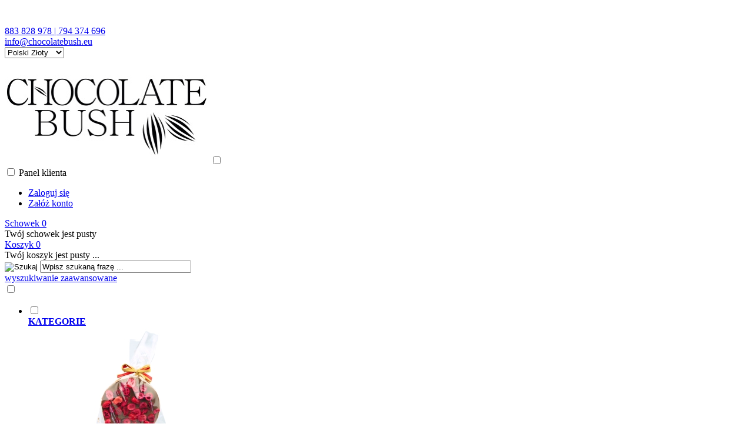

--- FILE ---
content_type: text/html; charset=utf-8
request_url: https://chocolatebush.eu/choinka-czekolada-mleczna-z-zurawina-80g-p-147.html
body_size: 13085
content:
<!DOCTYPE HTML>
<html lang="pl">
<head>
    <meta charset="utf-8" />
    <title>Choinka czekolada mleczna z żurawiną</title>
    <meta name="keywords" content="Choinka czekolada mleczna z żurawiną" />
    <meta name="description" content="Choinka czekolada mleczna z żurawiną" />
    <meta name="robots" content="index,follow" />  
    
    <link rel="preload" href="https://chocolatebush.eu/szablony/standardowy.rwd.v2/font/dm-sans-v6-latin-ext_latin-regular.woff2" as="font" type="font/woff2" crossorigin="anonymous">
    <link rel="preload" href="https://chocolatebush.eu/szablony/standardowy.rwd.v2/font/dm-sans-v6-latin-ext_latin-700.woff2" as="font" type="font/woff2" crossorigin="anonymous">

    <meta name="viewport" content="width=device-width, initial-scale=1.0" />

    <meta property="og:title" content="Choinka czekolada mleczna z żurawiną" />
<meta property="og:description" content="Choinka czekolada mleczna z żurawiną" />
<meta property="og:type" content="product" />
<meta property="og:url" content="https://chocolatebush.eu/choinka-czekolada-mleczna-z-zurawina-80g-p-147.html" />
<meta property="og:image" content="https://chocolatebush.eu/images/produkty_allegro/12174401792/aukcja_1_12174401792.jpg" />
<meta property="product:price:amount" content="22.00" />
<meta property="product:price:currency" content="PLN" />
<meta property="product:availability" content="in stock" />
<meta property="product:condition" content="new" />
<meta property="product:retailer_item_id" content="147" />


    <base href="https://chocolatebush.eu" />	

    <link rel="stylesheet" type="text/css" href="cache/Cache_CssSzablonPodstrony.css" />
    
    <script src="javascript/jquery.js"></script>
    <script src="javascript/skrypty.php"></script>    

    
    
    
    <script src="javascript/produkt.php"></script>
    
    
    <script>
(function(i,s,o,g,r,a,m){i['GoogleAnalyticsObject']=r;i[r]=i[r]||function(){(i[r].q=i[r].q||[]).push(arguments)},i[r].l=1*new Date();a=s.createElement(o),m=s.getElementsByTagName(o)[0];a.async=1;a.src=g;m.parentNode.insertBefore(a,m)})(window,document,'script','//www.google-analytics.com/analytics.js','ga');
ga('create', 'UA-97342326-1', 'auto');
ga('require', 'ec');
ga('set', 'currencyCode', 'PLN');
ga('set', 'ecomm_prodid', '147');
ga('set', 'ecomm_pagetype', 'product');
ga('set', 'ecomm_pname', 'Choinka czekolada mleczna z żurawiną 80g');
ga('set', 'ecomm_pcat', 'BOŻE NARODZENIE');
ga('require', 'displayfeatures');
ga('ec:addProduct', {
  'id': '147',
  'name': 'Choinka czekolada mleczna z żurawiną 80g',
  'category': 'BOŻE NARODZENIE',
  'brand': 'CHOCOLATE BUSH Żywiecka 41 Kocoń',
  'price': '22.00'
});
ga('ec:setAction', 'detail');
ga('send', 'pageview');
</script>

<script async src="https://www.googletagmanager.com/gtag/js?id=G-7HED1CQLNZ"></script>
<script>
  window.dataLayer = window.dataLayer || [];
  function gtag(){dataLayer.push(arguments);}
  gtag('js', new Date());
  gtag('config', 'G-7HED1CQLNZ');
  gtag('config', '6006725115');
</script>

    
    
    <link rel="canonical" href="https://chocolatebush.eu/choinka-czekolada-mleczna-z-zurawina-80g-p-147.html" />
    
    
    
    
    
    
    
    
    
    
    
    
    <style>#LewaKolumna{width:270px} #SrodekKolumna{width:calc(100% - 270px)} .Strona{width:90%} </style>
    
</head>

<body style="background:#ffffff">


<div class="CalaStrona">

    <script>
gtag('event', 'view_item', {
  "value": 22.00,
  "currency": "PLN",
  "items": [
    {
      "item_id": "147",
      "item_name": "Choinka czekolada mleczna z żurawiną 80g",
      "item_brand": "CHOCOLATE BUSH Żywiecka 41 Kocoń",
      "item_category": "BOŻE NARODZENIE",
      "id": "147",
      "name": "Choinka czekolada mleczna z żurawiną 80g",
      "brand": "CHOCOLATE BUSH Żywiecka 41 Kocoń",
      "category": "BOŻE NARODZENIE",
      "quantity": 1,
      "price": 22.00,
      "currency": "PLN",
      "google_business_vertical": "retail"
    }
  ]
});
</script>

    
        
    <div class="OpisNaglowek">
    
        <br />
 
    
    </div>    
    
    
    <div class="SklepNaglowek">

        <div class="NaglowekTop">
        
            <div class="Strona SzybkieLinki SzybkieLinkiBrak">
        
                
                
            </div>

            <div class="Strona">
            
                            
                    <div class="NaglowekDaneKontaktowe">
                    
                                                
                        
                                                        
                            <div><a class="LinkTelefonNaglowek KolorSvg" rel="nofollow" href="tel:883828978794374696">883 828 978 | 794 374 696</a></div>
                            
                                                        
                            <div><a class="LinkMailNaglowek KolorSvg" rel="nofollow" href="mailto:info@chocolatebush.eu">info@chocolatebush.eu</a></div>
                        
                        
                    </div>     

                                
                                
                <div class="NaglowekZmianaJezykaWaluty">
                
                                        
                                        
                    <div class="ZmianaWaluty">
            
                        <div><select name="waluta" id="WybierzWalute" aria-label="Waluta"><option value="1" selected="selected">Polski Złoty</option><option value="2">Euro</option><option value="3">Dolar</option><option value="4">Funt brytyjski</option></select></div>
                                      
                    </div>     

                                    
                </div>
                
                                
            </div>

        </div>
        
        <div class="LogoSzukanieIkony">
        
            <div class="Strona">
            
                <a id="LinkLogo" href="https://chocolatebush.eu"><img  src="images/logo-chocolatebush.jpg" width="346" height="180" alt="Chocolate Bush" /></a>

                <input class="SzukajMenuCheckbox CheckboxNawigacja" type="checkbox" id="SzukajMenuCheckbox" />
                        
                <div class="IkonyNawigacja">

                    <div class="MenuNaglowek IkonaNawigacjiMenu" id="IkonaWysuwaniaMenu">
                    
                        <label class="SzukajMenuLabel" for="MenuMobilneCheckbox"> 
                    
                            <span class="IkonaNaglowek">
                            
                                <span class="PozycjaIkonka KolorSvg" title="Menu"></span>

                            </span>

                        </label>
                    
                    </div>
                              
                    <div class="SzukajNaglowek IkonaNawigacjiMenu">

                        <label class="SzukajMenuLabel" for="SzukajMenuCheckbox">                
                    
                            <span class="IkonaNaglowek">
                            
                                <span class="PozycjaIkonka KolorSvg" title="Szukaj"></span>

                            </span>

                        </label>
                    
                    </div>
                    
                                                
                        <div class="LogowanieNaglowek IkonaNawigacjiMenu">
                        
                            <input class="LogowanieMenuCheckbox CheckboxNawigacja" type="checkbox" id="LogowanieMenuCheckbox" />
                        
                            <label class="LogowanieMenuLabel" for="LogowanieMenuCheckbox">
                            
                                <span class="PozycjaIkonka KolorSvg" title="Panel klienta">
                                
                                    <span class="PozycjaStrzalka PozycjaOpisIkony">Panel klienta</span>

                                </span>
                            
                            </label>
                        
                            <ul class="PozycjeLogowanie">
                        
                                <li><a href="https://chocolatebush.eu/logowanie.html" rel="nofollow">Zaloguj się</a></li>
                                <li><a href="https://chocolatebush.eu/rejestracja.html" rel="nofollow">Załóż konto</a></li>
                            
                            </ul>
                            
                        </div>
                            
                     
                    
                    
                    <div id="PorownanieNaglowek" class="PorownanieNaglowek IkonaNawigacjiMenu" style="display:none">
                    
                        <span class="PorownanieIlosc IkonaNaglowek">
                        
                            <span class="PozycjaIkonka KolorSvg" title="Porównaj">
                            
                                  <span class="PozycjaOpisIkony">Porównaj</span>
                                  
                            </span>
                            
                            <span class="PozycjaIlosc">0</span>
                            
                        </span>
                        
                        <div class="PorownywanieRozwijane"></div>                     
                        
                    </div>
                    
                                    
                                    
                    <div id="Schowek" class="IkonaNawigacjiMenu">

                        <a class="SchowekNaglowek IkonaNaglowek" href="https://chocolatebush.eu/schowek.html">
                        
                            <span class="PozycjaIkonka KolorSvg" title="Schowek">
                            
                                <span class="PozycjaStrzalka PozycjaOpisIkony">Schowek</span>
                            
                            </span>
                            
                            <span class="PozycjaIlosc">0</span>
                            
                        </a>
                        
                        <div class="SchowekRozwijany">
                        
                            <div class="RozwinietaWersja">
    
              <div class="PustyKoszykSchowek">Twój schowek jest pusty</div>
        
          </div>

                        </div> 
                        
                    </div>  

                           

                    <div id="Koszyk" class="IkonaNawigacjiMenu">

                        <a class="KoszykNaglowek IkonaNaglowek" href="https://chocolatebush.eu/koszyk.html">
                            
                            <span class="PozycjaIkonka KolorSvg" title="Koszyk">
                            
                                <span class="PozycjaStrzalka PozycjaOpisIkony">Koszyk</span>
                                
                            </span>
                            
                            <span class="PozycjaIlosc">0</span>
                            
                        </a>
                        
                        <div class="KoszykRozwijany">
                        
                            <div class="RozwinietaWersja">
 
            <div class="PustyKoszykSchowek">Twój koszyk jest pusty ...</div>
        
          </div>

                        </div>                      

                    </div>        

                </div>
                    
                <form onsubmit="return sprSzukaj(this,'InSzukaj')" method="post" action="szukaj.html" class="Wyszukiwanie">
                
                    <div class="KontenterWyszukiwania">
                
                        <div class="RamkaSzukania">
                            <input id="ButSzukaj" type="image" src="szablony/standardowy.rwd.v2/obrazki/szablon/lupa_szukaj.svg" alt="Szukaj" />
                            <input id="InSzukaj" type="text" name="szukaj" size="30" value="Wpisz szukaną frazę ..." />
                            <input type="hidden" name="postget" value="tak" />
                            
                            <div class="cl"></div>
                            
                            <div id="Podpowiedzi"></div>
                            
                        </div>

                        <a class="WyszukiwanieZaawansowane KolorSvg" href="https://chocolatebush.eu/wyszukiwanie-zaawansowane.html">wyszukiwanie zaawansowane</a>
                        
                        <div class="cl"></div>
                        
                    </div>
                        
                </form> 
                
            </div>

        </div>

    </div>

    <input class="MenuMobilneCheckbox CheckboxNawigacja" type="checkbox" id="MenuMobilneCheckbox" />
    
    <div class="GorneMenuKontener">

        <div class="GorneMenuTlo">

            <div class="Strona">

                <label for="MenuMobilneCheckbox" id="IkonaZwinieciaMenu"></label>
                <div class="TloZwinieciaMenu" onclick="$('#MenuMobilneCheckbox').prop('checked', !$('#MenuMobilneCheckbox').prop('checked'))"></div>

                <div class="GorneMenu">
                
                    <ul class="GlowneGorneMenu" role="menubar"><li class="PozycjaMenu50Procent" data-id="0" id="MenuPozycja-0" role="menuitem"><input type="checkbox" class="CheckboxRozwinGorneMenu" id="PozycjaMenuGornego-0" /><div><a  href="https://chocolatebush.eu/kategorie.html" class="AktywnyLinkMenu MenuLinkWszystkieKategorie MenuLinkKategorie PozycjaRozwijanaMenu"><b data-hover="KATEGORIE">KATEGORIE</b></a><label for="PozycjaMenuGornego-0" class="IkonaSubMenu" tabindex="0" role="button"></label></div><ul class="MenuRozwijaneKolumny EfektMenu-2  MenuSzerokie Menu50Procent MenuSzerokie-3 GrafikiNadPodLinkami GrafikiPodLinkami MenuDrzewoKategorie" id="OknoMenu-0"><li class="LinkiMenuKontenter"><ul><li class="LinkiMenu"><a class="LinkDlaGrafikiKategorii NazwaWysrodkowana MenuGorneGrafikiPozycjiMobilne" href="https://chocolatebush.eu/medaliony-c-30.html"><span class="MenuGorneGrafikiPozycji GrafikaNadNazwa"><span class="GrafikaKategoriiMenu"><img src="images/mini/200px_medalion-mleczna-z-żurawiną.jpg" width="200" height="200"  alt="MEDALIONY" title="MEDALIONY" /></span><span>MEDALIONY</span></span></a></li>
<li class="LinkiMenu"><a class="LinkDlaGrafikiKategorii NazwaWysrodkowana MenuGorneGrafikiPozycjiMobilne" href="https://chocolatebush.eu/tabliczki-40g-c-31.html"><span class="MenuGorneGrafikiPozycji GrafikaNadNazwa"><span class="GrafikaKategoriiMenu"><img src="images/mini/200px_Czekolada mleczna żurawina 50g.png" width="200" height="200"  alt="TABLICZKI 40g" title="TABLICZKI 40g" /></span><span>TABLICZKI 40g</span></span></a></li>
<li class="LinkiMenu"><a class="LinkDlaGrafikiKategorii NazwaWysrodkowana MenuGorneGrafikiPozycjiMobilne" href="https://chocolatebush.eu/tabliczki-85g-c-1.html"><span class="MenuGorneGrafikiPozycji GrafikaNadNazwa"><span class="GrafikaKategoriiMenu"><img src="images/mini/200px_czekolada-mleczna-z-orzechami-pistacjami-migdałami.jpg" width="200" height="200"  alt="TABLICZKI 85g" title="TABLICZKI 85g" /></span><span>TABLICZKI 85g</span></span></a></li>
<li class="LinkiMenu"><a class="LinkDlaGrafikiKategorii NazwaWysrodkowana MenuGorneGrafikiPozycjiMobilne" href="https://chocolatebush.eu/tabliczki-prostokatne-c-34.html"><span class="MenuGorneGrafikiPozycji GrafikaNadNazwa"><span class="GrafikaKategoriiMenu"><img src="images/mini/200px_Czekolada prostokąt z dodatkami.png" width="200" height="200"  alt="TABLICZKI PROSTOKĄTNE" title="TABLICZKI PROSTOKĄTNE" /></span><span>TABLICZKI PROSTOKĄTNE</span></span></a></li>
<li class="LinkiMenu"><a class="LinkDlaGrafikiKategorii NazwaWysrodkowana MenuGorneGrafikiPozycjiMobilne" href="https://chocolatebush.eu/draze-c-2.html"><span class="MenuGorneGrafikiPozycji GrafikaNadNazwa"><span class="GrafikaKategoriiMenu"><img src="images/mini/200px_czekolada-kawa-imbir-migdały.jpg" width="200" height="200"  alt="DRAŻE" title="DRAŻE" /></span><span>DRAŻE</span></span></a></li>
<li class="LinkiMenu"><a class="LinkDlaGrafikiKategorii NazwaWysrodkowana MenuGorneGrafikiPozycjiMobilne" href="https://chocolatebush.eu/figurki-c-8.html"><span class="MenuGorneGrafikiPozycji GrafikaNadNazwa"><span class="GrafikaKategoriiMenu"><img src="images/mini/200px_klucz szwedzki czekolada 30g.jpg" width="200" height="200"  alt="FIGURKI" title="FIGURKI" /></span><span>FIGURKI</span></span></a></li>
<li class="LinkiMenu"><a class="LinkDlaGrafikiKategorii NazwaWysrodkowana MenuGorneGrafikiPozycjiMobilne" href="https://chocolatebush.eu/mini-czekoladki-c-6.html"><span class="MenuGorneGrafikiPozycji GrafikaNadNazwa"><span class="GrafikaKategoriiMenu"><img src="images/mini/200px_serce mini.png" width="200" height="200"  alt="MINI CZEKOLADKI" title="MINI CZEKOLADKI" /></span><span>MINI CZEKOLADKI</span></span></a></li>
<li class="LinkiMenu"><a class="LinkDlaGrafikiKategorii NazwaWysrodkowana MenuGorneGrafikiPozycjiMobilne" href="https://chocolatebush.eu/serca-c-4.html"><span class="MenuGorneGrafikiPozycji GrafikaNadNazwa"><span class="GrafikaKategoriiMenu"><img src="images/mini/200px_serce czekolada mleczna z truskawkami.png" width="200" height="200"  alt="SERCA" title="SERCA" /></span><span>SERCA</span></span></a></li>
<li class="LinkiMenu"><a class="LinkDlaGrafikiKategorii NazwaWysrodkowana MenuGorneGrafikiPozycjiMobilne" href="https://chocolatebush.eu/serca-40g-c-35.html"><span class="MenuGorneGrafikiPozycji GrafikaNadNazwa"><span class="GrafikaKategoriiMenu"><img src="images/mini/200px_serce 40g truskawka, jabłko.png" width="200" height="200"  alt="SERCA 40G" title="SERCA 40G" /></span><span>SERCA 40G</span></span></a></li>
<li class="LinkiMenu"><a class="LinkDlaGrafikiKategorii NazwaWysrodkowana MenuGorneGrafikiPozycjiMobilne" href="https://chocolatebush.eu/boze-narodzenie-c-22.html"><span class="MenuGorneGrafikiPozycji GrafikaNadNazwa"><span class="GrafikaKategoriiMenu"><img src="images/mini/200px_mini choinka czekolada mleczna ze śliwkami i cynamonem20g_png.png" width="200" height="200"  alt="BOŻE NARODZENIE" title="BOŻE NARODZENIE" /></span><span>BOŻE NARODZENIE</span></span></a></li>
<li class="LinkiMenu"><a class="LinkDlaGrafikiKategorii NazwaWysrodkowana MenuGorneGrafikiPozycjiMobilne" href="https://chocolatebush.eu/czekolada-do-picia-c-3.html"><span class="MenuGorneGrafikiPozycji GrafikaNadNazwa"><span class="GrafikaKategoriiMenu"><img src="images/mini/200px_czekolady-pitne-gorąca-czekolada-chocolate-bush.png" width="200" height="200"  alt="CZEKOLADA DO PICIA" title="CZEKOLADA DO PICIA" /></span><span>CZEKOLADA DO PICIA</span></span></a></li>
<li class="LinkiMenu"><a class="LinkDlaGrafikiKategorii NazwaWysrodkowana MenuGorneGrafikiPozycjiMobilne" href="https://chocolatebush.eu/zestawy-prezentowe-c-7.html"><span class="MenuGorneGrafikiPozycji GrafikaNadNazwa"><span class="GrafikaKategoriiMenu"><img src="images/mini/200px_medalion-mleczna-z-żurawiną(10).jpg" width="200" height="200"  alt="ZESTAWY PREZENTOWE" title="ZESTAWY PREZENTOWE" /></span><span>ZESTAWY PREZENTOWE</span></span></a></li>
<li class="LinkiMenu"><a class="LinkDlaGrafikiKategorii NazwaWysrodkowana MenuGorneGrafikiPozycjiMobilne" href="https://chocolatebush.eu/dzien-matki-c-24.html"><span class="MenuGorneGrafikiPozycji GrafikaNadNazwa"><span class="GrafikaKategoriiMenu"><img src="images/mini/200px_tulipan czekolada mleczna prezent na dzien kobiet.jpg" width="200" height="200"  alt="DZIEŃ MATKI" title="DZIEŃ MATKI" /></span><span>DZIEŃ MATKI</span></span></a></li>
<li class="LinkiMenu"><a class="LinkDlaGrafikiKategorii NazwaWysrodkowana MenuGorneGrafikiPozycjiMobilne" href="https://chocolatebush.eu/wesele-c-25.html"><span class="MenuGorneGrafikiPozycji GrafikaNadNazwa"><span class="GrafikaKategoriiMenu"><img src="images/mini/200px_mini serce czekolada biała upominek.png" width="200" height="200"  alt="WESELE" title="WESELE" /></span><span>WESELE</span></span></a></li>
<li class="LinkiMenu"><a class="LinkDlaGrafikiKategorii NazwaWysrodkowana MenuGorneGrafikiPozycjiMobilne" href="https://chocolatebush.eu/wielkanoc-c-5.html"><span class="MenuGorneGrafikiPozycji GrafikaNadNazwa"><span class="GrafikaKategoriiMenu"><img src="images/mini/200px_mini zając czekolada mleczna malina brzoskwinia 20g.jpg" width="200" height="200"  alt="WIELKANOC" title="WIELKANOC" /></span><span>WIELKANOC</span></span></a></li>
</ul></li><li class="GrafikiMenuKontener GrafikiMenuMobilePokaz"><ul><li class="GrafikiMenu"><div><img src="images/chocolatebush-maliny-jeżyny.jpg" width="800" height="532" alt="Manufaktura Czekolady w Beskidach" title="Manufaktura Czekolady w Beskidach" /></div></li></ul></li></ul></li><li data-id="1" id="MenuPozycja-1" role="menuitem"><div><a    href="https://chocolatebush.eu/czekoladki-reklamowe-pm-22.html"><b data-hover="CZEKOLADKI REKLAMOWE">CZEKOLADKI REKLAMOWE</b></a></div></li><li data-id="2" id="MenuPozycja-2" role="menuitem"><div><a    href="https://chocolatebush.eu/wspolpraca-platforma-b2b-pm-23.html"><b data-hover="WSPÓŁPRACA PLATFORMA B2B">WSPÓŁPRACA PLATFORMA B2B</b></a></div></li><li data-id="3" id="MenuPozycja-3" role="menuitem"><div><a    href="https://chocolatebush.eu/platnosci-i-dostawa-pm-19.html"><b data-hover="PŁATNOŚCI I DOSTAWA">PŁATNOŚCI I DOSTAWA</b></a></div></li><li data-id="4" id="MenuPozycja-4" role="menuitem"><div><a  href="https://chocolatebush.eu/kontakt-f-1.html"><b data-hover="KONTAKT">KONTAKT</b></a></div></li></ul>
                    
                </div>
                
            </div>
            
        </div>
        
    </div>
            
    

    <div class="Strona">

        
        <div id="Nawigacja" itemscope itemtype="http://schema.org/BreadcrumbList">
        
            <span itemprop="itemListElement" itemscope itemtype="http://schema.org/ListItem"><a href="https://chocolatebush.eu" class="NawigacjaLink" itemprop="item"><span itemprop="name">Strona główna</span></a><meta itemprop="position" content="1" /></span><span class="Nawigacja"> » </span><span itemprop="itemListElement" itemscope itemtype="http://schema.org/ListItem"><a href="https://chocolatebush.eu/boze-narodzenie-c-22.html" class="NawigacjaLink" itemprop="item"><span itemprop="name">BOŻE NARODZENIE</span></a><meta itemprop="position" content="2" /></span><span class="Nawigacja"> » </span><span class="OstatniaNawigacja"><span itemprop="name">Choinka czekolada mleczna z żurawiną 80g</span><meta itemprop="position" content="3" /></span>
            
        </div>

                
    </div>    

    

    <div class="cl"></div>

    
        <div class="Strona">
        
    
        <div class="KolumnyKontener">

                        
            <div id="LewaKolumna">
            
                <div class="LewaKolumnaPrzerwa">
            
                    



<div class="CalyBoxKategorie">

    <input class="CheckboxNawigacja CheckboxNawigacja" type="checkbox" id="CalyBoxCheckbox-40" />

        
        <div class="BoxNaglowekKategorie">
        
            <label for="CalyBoxCheckbox-40"> 
            
                KATEGORIE
                
            </label>
            
        </div>
        
    
    

    <div class="BoxKategorie BoxZawartosc">
    
        <div class="BoxOdstep">
        
            <ul><li><div style="background:#8B4726"><a href="https://chocolatebush.eu/medaliony-c-30.html" style="color:#FFFFFF">MEDALIONY</a></div></li>
<li><div style="background:#FFFFFF"><a href="https://chocolatebush.eu/tabliczki-40g-c-31.html" style="color:#000000">TABLICZKI 40g</a></div></li>
<li><div style="background:#FFFFFF"><a href="https://chocolatebush.eu/tabliczki-85g-c-1.html" style="color:#000000">TABLICZKI 85g</a></div></li>
<li><div style="background:#FFFFFF"><a href="https://chocolatebush.eu/tabliczki-prostokatne-c-34.html" style="color:#000000">TABLICZKI PROSTOKĄTNE</a></div></li>
<li><div style="background:#8B4726"><a href="https://chocolatebush.eu/draze-c-2.html" style="color:#FFFFFF">DRAŻE<small>ORZECHY I OWOCE W CZEKOLADZIE</small></a></div></li>
<li><div style="background:#FFFFFF"><a href="https://chocolatebush.eu/figurki-c-8.html" style="color:#000000">FIGURKI<small>CZEKOLADOWE</small></a></div></li>
<li><div style="background:#8B4726"><a href="https://chocolatebush.eu/mini-czekoladki-c-6.html" style="color:#FFFFFF">MINI CZEKOLADKI</a></div></li>
<li><div style="background:#8B4726"><a href="https://chocolatebush.eu/serca-c-4.html" style="color:#FFFFFF">SERCA<small>CZEKOLADOWE</small></a></div></li>
<li><div style="background:#FFFFFF"><a href="https://chocolatebush.eu/serca-40g-c-35.html" style="color:#000000">SERCA 40G<small>CZEKOLADOWE</small></a></div></li>
<li><div style="background:#8B4726"><a class="Aktywna" href="https://chocolatebush.eu/boze-narodzenie-c-22.html" style="color:#FFFFFF">BOŻE NARODZENIE<small>Czekoladki na święta Bożego Narodzenia</small></a></div><ul><li><div style="background:#FFFFFF"><a href="https://chocolatebush.eu/bombki-c-22_40.html" style="color:#000000">Bombki</a></div></li>
<li><div style="background:#FFFFFF"><a href="https://chocolatebush.eu/choinka-gwiazdka-40g-c-22_38.html" style="color:#000000">Choinka / gwiazdka 40g</a></div></li>
<li><div style="background:#FFFFFF"><a href="https://chocolatebush.eu/choinka-80g-100g-c-22_36.html" style="color:#000000">Choinka 80g / 100g</a></div></li>
<li><div style="background:#FFFFFF"><a href="https://chocolatebush.eu/mini-choinka-gwiazdka-c-22_37.html" style="color:#000000">Mini choinka / gwiazdka</a></div></li>
</ul></li>
<li><div style="background:#FFFFFF"><a href="https://chocolatebush.eu/czekolada-do-picia-c-3.html" style="color:#000000">CZEKOLADA DO PICIA</a></div></li>
<li><div style="background:#8B4726"><a href="https://chocolatebush.eu/zestawy-prezentowe-c-7.html" style="color:#FFFFFF">ZESTAWY PREZENTOWE</a></div></li>
<li><div style="background:#FFFFFF"><a href="https://chocolatebush.eu/dzien-matki-c-24.html" style="color:#000000">DZIEŃ MATKI<small>26 MAJ</small></a></div></li>
<li><div style="background:#FFFFFF"><a href="https://chocolatebush.eu/wesele-c-25.html" style="color:#000000">WESELE</a></div></li>
<li><div style="background:#FFFFFF"><a href="https://chocolatebush.eu/wielkanoc-c-5.html" style="color:#000000">WIELKANOC<small>CZEKOLADY WIELKANOCNE</small></a></div></li>
<li><a  href="https://chocolatebush.eu/polecane.html">Produkty polecane</a></li></ul>
            
        </div>
        
    </div>
    
</div><div class="BoxRwdUkryj">


<div class="CalyBox">
  
    

    <input class="CheckboxNawigacja CheckboxNawigacja" type="checkbox" id="CalyBoxCheckbox-69" />

        
        <div class="BoxNaglowek">
        
            <label for="CalyBoxCheckbox-69"> 
            
                KONTAKT
                
            </label>
            
        </div>
        
    
    

    <div class="BoxTresc BoxZawartosc">
    
        <div class="BoxOdstep">
        
            <meta itemprop="name" content="Chocolate Bush" /><div style="display:none" itemprop="address" itemscope itemtype="http://schema.org/PostalAddress">
            <meta itemprop="name" content="Chocolate Bush Dorota Majdak" />
            <meta itemprop="streetAddress" content="Łączna 61 " />
            <meta itemprop="postalCode" content="34-323" />
            <meta itemprop="addressLocality" content="Kocoń" />
          </div><ul class="BoxKontakt" itemscope itemtype="http://schema.org/LocalBusiness"><li style="text-align:center"><img itemprop="image" src="images/chocobush.jpg" width="100" height="81" alt="Chocolate Bush Dorota Majdak" style="max-width:100%" /></li><li class="Iko Firma">Chocolate Bush<br />NIP: 553-241-40-58<br /></li><li class="Iko Mail"><b>E-mail:</b><a href="https://chocolatebush.eu/kontakt-f-1.html"><span itemprop="email">info@chocolatebush.eu</span></a></li><li class="Iko Tel"><b>Telefon</b><a rel="nofollow" href="tel:883828978794374696"><span itemprop="telephone">883 828 978 | 794 374 696</span></a><br /></li><li class="Iko Godziny"><b>Obsługa Klientów</b>pon - pt  9.00 - 15.00</li><ul class="PortaleSpolecznoscioweKontakt"><li class="PortaleFacebook" title="Facebook"><a target="_blank" href="https://www.facebook.com/chocolatebush">Facebook</a></li><li class="PortaleInstagram" title="Instagram"><a target="_blank" href="https://www.instagram.com/chocolate_bush">Instagram</a></li></ul></ul>
            
        </div>
        
    </div>
    
</div></div>

                    
                </div>
                
            </div>
            
                                
            
            <div id="SrodekKolumna">
            
                

                










<section id="RamkaProduktu" itemscope itemtype="https://schema.org/Product">

    <div id="KartaProduktu">
    
        

        <div id="ZdjeciaProduktu" style="width:330px">
        
            <div class="ZdjeciaKontener" style="width:270px">
            
                

                <div id="ZdjeciaDuze">
                
                    <a data-jbox-image="galeria" id="DuzeFoto1" class="PodmianaFotoCech" href="https://chocolatebush.eu/images/produkty_allegro/12174401792/aukcja_1_12174401792.jpg" title="Choinka czekolada mleczna z żurawiną 80g" data-caption="Choinka czekolada mleczna z żurawiną 80g"><img src="images/produkty_allegro/12174401792/mini/270px_aukcja_1_12174401792.jpg" width="270" height="270" itemprop="image" data-zoom-image="images/produkty_allegro/12174401792/aukcja_1_12174401792.jpg" class="FotoZoom" alt="Choinka czekolada mleczna z żurawiną 80g" title="Choinka czekolada mleczna z żurawiną 80g" /></a><a data-jbox-image="galeria" id="DuzeFoto2" href="https://chocolatebush.eu/images/produkty_allegro/12174401792/aukcja_2_12174401792.jpg" title="Choinka czekolada mleczna z żurawiną 80g" data-caption="Choinka czekolada mleczna z żurawiną 80g"><img src="images/produkty_allegro/12174401792/mini/270px_aukcja_2_12174401792.jpg" width="270" height="270" itemprop="image" data-zoom-image="images/produkty_allegro/12174401792/aukcja_2_12174401792.jpg" class="FotoZoom" alt="Choinka czekolada mleczna z żurawiną 80g" title="Choinka czekolada mleczna z żurawiną 80g" /></a><a data-jbox-image="galeria" id="DuzeFoto3" href="https://chocolatebush.eu/images/produkty_allegro/12174401792/aukcja_3_12174401792.jpg" title="Choinka czekolada mleczna z żurawiną 80g" data-caption="Choinka czekolada mleczna z żurawiną 80g"><img src="images/produkty_allegro/12174401792/mini/270px_aukcja_3_12174401792.jpg" width="270" height="270" itemprop="image" data-zoom-image="images/produkty_allegro/12174401792/aukcja_3_12174401792.jpg" class="FotoZoom" alt="Choinka czekolada mleczna z żurawiną 80g" title="Choinka czekolada mleczna z żurawiną 80g" /></a>
                        
                </div>
                
                
                
                <div class="DodatkoweZdjecia">    
                            
                    <div><img src="images/produkty_allegro/12174401792/mini/50px_aukcja_1_12174401792.jpg" width="50" height="50" id="Foto1"class="PodmianaFotoCechMini" alt="Choinka czekolada mleczna z żurawiną 80g" title="Choinka czekolada mleczna z żurawiną 80g" /></div><div><img src="images/produkty_allegro/12174401792/mini/50px_aukcja_2_12174401792.jpg" width="50" height="50" id="Foto2" alt="Choinka czekolada mleczna z żurawiną 80g" title="Choinka czekolada mleczna z żurawiną 80g" /></div><div><img src="images/produkty_allegro/12174401792/mini/50px_aukcja_3_12174401792.jpg" width="50" height="50" id="Foto3" alt="Choinka czekolada mleczna z żurawiną 80g" title="Choinka czekolada mleczna z żurawiną 80g" /></div>
                    
                </div>
                
            </div>
            
        </div>
        
        <div id="InformacjeProduktu" style="width:calc(100% - 330px)">
        
            
        
            <div class="Ikonki">
                
            </div>
            
            
        
            <div class="NazwaProducent">
            
                <h1 itemprop="name">Choinka czekolada mleczna z żurawiną 80g</h1>
                
                <meta itemprop="productID" content="147" />
                
                                
                    <div class="Producent" itemprop="brand" itemtype="https://schema.org/Brand" itemscope>
                        <div itemprop="name" content="CHOCOLATE BUSH Żywiecka 41 Kocoń"><a href="https://chocolatebush.eu/chocolate-bush-zywiecka-41-kocon-m-1.html">CHOCOLATE BUSH Żywiecka 41 Kocoń</a></div>
                    </div>
                    
                            
            </div>

            
            

            
            
                            
            
            
                        
             
            
            
                        
                        
            
            

            <div class="ListaOpisy">

                                
                        

                                <p id="KosztWysylki" class="TbPoz">
                    <span>Koszt wysyłki:</span> <strong id="InfoOpisWysylka">od 16,00 zł <span id="tipWysylka" style="display:none;"><b>Dostępne formy wysyłki dla oglądanego produktu:</b><span>InPost Paczkomaty24 przewidywany czas realizacji zamówienia 4 dni robocze - 16,00 zł</span><span>Kurier InPost przewidywany czas realizacji zamówienia 4 dni robocze - 19,00 zł</span><span>Kurier DPD przewidywany czas realizacji zamówienia 4 dni robocze - 23,00 zł</span><span>Odbiór osobisty - 0,00 zł</span></span></strong>
                </p>                
                                
                            
                <p id="NrKatalogowy" class="TbPoz">
                    <span>Numer katalogowy:</span> <strong itemprop="mpn">czekolada</strong>
                </p>
                                
                
                  
                <p id="StanMagazynowy" class="TbPoz">
                    <span>Stan magazynowy:</span> <strong><span class="MagazynIlosc" style="--ilosc: 5.0;"></span></strong>
                </p>
                                
                                <p id="KodEan" class="TbPoz">
                    <span>Kod EAN:</span> <strong itemprop="gtin13">5904323471415</strong>
                </p>
                                
                 
                
                   
                <p id="StanProduktu" class="TbPoz">
                    <span>Stan produktu:</span> <strong>Nowy</strong>
                </p>
                 

                 

                                 
                
                
                
                
                
                                        
                    <p id="poleDodatkowe_1" class="TbPoz TbPozPoleDodatkowe">
                        <span class="TbPozPoleDodatkoweNazwa">Marka:</span> <strong>inny</strong>
                    </p>
                    
                                        
                    <p id="poleDodatkowe_2" class="TbPoz TbPozPoleDodatkowe">
                        <span class="TbPozPoleDodatkoweNazwa">EAN:</span> <strong>5904323471415</strong>
                    </p>
                    
                                        
                    <p id="poleDodatkowe_10" class="TbPoz TbPozPoleDodatkowe">
                        <span class="TbPozPoleDodatkoweNazwa">Nazwa handlowa:</span> <strong>CHOCOLATE BUSH</strong>
                    </p>
                    
                                        
                
            </div>
            
            
            
            <form action="/" method="post" id="FormKartaProduktu" class="cmxform" autocomplete="off" > 
            
                
            
                      
                
                
                
                
                 

                                
                    <div class="SekcjaCen">
                        <div class="CenyProduktu" itemprop="offers" itemscope itemtype="https://schema.org/Offer">
                        
                                                        
                            
                            
                            

                                                        
                                <p id="CenaGlownaProduktuBrutto" >
                                    Cena brutto: <strong><span itemprop="price" content="22.00">22,00 zł</span></strong> 
                                </p>
                                
                                <p id="CenaGlownaProduktuNetto">
                                    Cena netto: <strong>17,89 zł</strong>
                                </p>     
                                
                            
                                                        
                            <p id="KosztRozmiaru" style="display:none">
                            
                                
                                
                            </p>
                            
                            
                            
                                               
                            
                            
                            
                                                        
                            
                            
                                     

                            <div id="ProduktZegar" style="display:none">
                            
                                <div class="Odliczanie"><span id="sekundy_karta_147"></span>pozostało tylko do końca promocji !!</div>
                                

                            </div>

                            
                            
                                                        
                             
                            
                                                        
            
                            
                            <div id="PlatnosciRatalne"></div>
                            
                            
                            
                            <meta itemprop="priceCurrency" content="PLN" />
                            <meta itemprop="availability" content="https://schema.org/InStock" />
                            <meta itemprop="itemCondition" content="NewCondition" />
                            <meta itemprop="url" content="https://chocolatebush.eu/choinka-czekolada-mleczna-z-zurawina-80g-p-147.html" />
                            <meta itemprop="priceValidUntil" content="2080-01-01" />
                            <div itemprop="hasMerchantReturnPolicy" itemtype="https://schema.org/MerchantReturnPolicy" itemscope>
  <meta itemprop="applicableCountry" content="PL" />
  <meta itemprop="returnPolicyCategory" content="https://schema.org/MerchantReturnFiniteReturnWindow" />
  <meta itemprop="merchantReturnDays" content="14" />
  <meta itemprop="returnMethod" content="https://schema.org/ReturnByMail" />
  <meta itemprop="returnFees" content="https://schema.org/FreeReturn" />
</div>

                            <div itemprop="shippingDetails" itemtype="https://schema.org/OfferShippingDetails" itemscope>
  <div itemprop="shippingRate" itemtype="https://schema.org/MonetaryAmount" itemscope>
    <meta itemprop="value" content="16.00" />
    <meta itemprop="currency" content="PLN" />
  </div>
  <div itemprop="shippingDestination" itemtype="https://schema.org/DefinedRegion" itemscope>
    <meta itemprop="addressCountry" content="PL" />
  </div>
  <div itemprop="deliveryTime" itemtype="https://schema.org/ShippingDeliveryTime" itemscope>
     <div itemprop="handlingTime" itemtype="https://schema.org/QuantitativeValue" itemscope>
        <meta itemprop="unitCode" content="d" />
        <meta itemprop="minValue" content="1" />
        <meta itemprop="maxValue" content="10" />
     </div>
     <div itemprop="transitTime" itemtype="https://schema.org/QuantitativeValue" itemscope>
        <meta itemprop="unitCode" content="d" />
        <meta itemprop="minValue" content="1" />
        <meta itemprop="maxValue" content="3" />
     </div>
  </div>
</div>
                            
                            
                        </div>

                        
                        
                        <div class="Przyciski">

                            <div id="PrzyciskKupowania" style="display:none">
                            
                                <div class="PrzyciskIlosc">
                                
                                    <div class="PoleIlosciKoszyka"></div>

                                    <div class="PolePrzyciskiKoszyka"><span class="Info">Produkt chwilowo niedostępny w sprzedaży</span></div>
                                
                                </div>
                                
                                
                                
                                                                
                                <p><button class="przycisk" id="SzybkiZakup" data-id="71321_147">Zakup przez 1 kliknięcie</button></p>
                                
                                
                                <p id="ZakupPrzezAllegro">
                                
                                    
                                    
                                </p>

                            </div>
                            
                            
                            
                            <p id="InfoNiedostepny" class="miganieSek" >
                            
                                <span class="Info">Produkt chwilowo niedostępny w sprzedaży</span>
                                
                                                                
                            </p>
                            
                            
                            
                            <p id="PrzyciskSchowek" class="KartaSchowekDoDodania">
                                <span class="ToolTip" onclick="DoSchowka(147)" title="dodaj do schowka">dodaj do schowka</span>
                            </p>
                            
                        </div>
                        
                    </div>

                                
                
                
                                
                
                
                <div>
                    <input id="InputCenaKoncowaBrutto" value="22.00" type="hidden" />
                    <input id="InputWybraneCechy_71321_147" value="" type="hidden" />
                    <input id="CenaPunkty" value="0" type="hidden" />
                    <input id="parametry" value="71321_147;22.00;17.89;;0.00" type="hidden" />                    
                    <input id="parametryLukas" value="" type="hidden" />
                    <input id="parametrySantander" value="" type="hidden" />
                    <input id="parametryMbank" value="" type="hidden" />
                    <input id="parametryComfino" value="{__COMFINO_PARAMETRY}" type="hidden" />
                    <input id="parametryIleasing" value="" type="hidden" />
                    <input id="parametryIraty" value="" type="hidden" />
                    <input id="parametryLeaselink" value="" type="hidden" />
                    <input id="parametryPayURaty" value="" type="hidden" />
                    <input id="parametryBgz" value="" type="hidden" />
                </div>
                
            </form>

            
            
            <div style="display:none">
            
                <p id="InformacjaPunkty" class="InformacjaOk">
                    
                </p>
                
            </div>
            
            
            
                        
            

                        
            
                               
        </div>

    </div>
    
    
    
        
    
        <ul id="PodzielSie">            
                        <li><a class="wykop" href="https://www.wykop.pl/dodaj/link/?url=https%3A%2F%2Fchocolatebush.eu%2Fchoinka-czekolada-mleczna-z-zurawina-80g-p-147.html&amp;title=Choinka+czekolada+mleczna+z+%C5%BCurawin%C4%85+80g" rel="nofollow" title="Poinformuj o tym produkcie na Wykop.pl"></a></li> 
                                    <li><a class="linkedin" href="https://www.linkedin.com/shareArticle?mini=true&amp;url=https%3A%2F%2Fchocolatebush.eu%2Fchoinka-czekolada-mleczna-z-zurawina-80g-p-147.html&amp;title=Choinka+czekolada+mleczna+z+%C5%BCurawin%C4%85+80g" rel="nofollow" title="Poinformuj o tym produkcie na LinkedIn"></a></li>
                                    
            <li><a class="pinterest" href="https://pinterest.com/pin/create/button/?url=https%3A%2F%2Fchocolatebush.eu%2Fchoinka-czekolada-mleczna-z-zurawina-80g-p-147.html&amp;media=https%3A%2F%2Fchocolatebush.eu%2Fimages%2Fprodukty_allegro%2F12174401792%2Faukcja_1_12174401792.jpg&amp;description=Choinka+czekolada+mleczna+z+%C5%BCurawin%C4%85+80g" rel="nofollow" title="Poinformuj o tym produkcie na Pinterest"></a></li>
                                    
            <li><a class="twitter" href="https://twitter.com/share?url=https%3A%2F%2Fchocolatebush.eu%2Fchoinka-czekolada-mleczna-z-zurawina-80g-p-147.html&amp;text=Choinka+czekolada+mleczna+z+%C5%BCurawin%C4%85+80g" rel="nofollow" title="Poinformuj o tym produkcie na Twitter"></a></li>
                                    
            <li><a class="facebook" href="https://www.facebook.com/sharer/sharer.php?u=https%3A%2F%2Fchocolatebush.eu%2Fchoinka-czekolada-mleczna-z-zurawina-80g-p-147.html" rel="nofollow" title="Poinformuj o tym produkcie na Facebook"></a></li>
                    </ul>   

        <div class="cl"></div>
            
        
    
        
    <div id="GlowneLinkiProduktu" >
        
        <a class="ZapytanieProdukt" href="https://chocolatebush.eu/zapytanie-o-produkt-produkt-f-2.html/produkt=147" rel="nofollow">Zapytaj o produkt</a>
        
        <a class="PolecProdukt" href="https://chocolatebush.eu/polec-znajomemu-produkt-f-3.html/produkt=147" rel="nofollow">Poleć znajomemu</a>
        
        
        
        <a class="LinkPDF" href="https://chocolatebush.eu/choinka-czekolada-mleczna-z-zurawina-80g-kartapdf-147.html" rel="nofollow">Specyfikacja PDF</a>
        
    </div>
    
    
    
    
    <div id="ZakladkiProduktu">
    
        <div id="TloZakladek">
        
            <ul id="Zakladki">
            
                
                <li id="z_opis" class="aktywna">Opis produktu</li>
                
                
                                
                
                            
                
                
                                  
                
                
                                
                
                 

                
                
                
                   

                
                   
                
                
                                   

                
                                
                    <li id="z_recenzje">Recenzje produktu (0)</li>
                                
                
                                
            </ul>
            
            <div class="cl"></div>
            
        </div>

        <div id="TresciZakladek">
        
            
            <div class="widoczna tz_opis GlownyOpisProduktu"  itemprop="description">
            
                <div class="FormatEdytor"><style type="text/css">.AllegroKolumny { margin:10px 0px 10px 0px; clear:both; }
                  .AllegroKolumna { padding:0px 15px 0px 15px; -webkit-background-clip:content-box; -moz-background-clip:content-box; background-clip:content-box; -webkit-box-sizing:border-box; -moz-box-sizing:border-box; box-sizing:border-box; }
                  .AllegroJednaKolumnaText, .AllegroJednaKolumnaZdjecie, .AllegroDwieKolumnyZdjecie, .AllegroDwieKolumnyText { width:100%; }
                  @media only screen and (min-width:1024px) {
                    .AllegroKolumny { display:flex; align-items:center; }
                    .AllegroDwieKolumnyZdjecie, .AllegroDwieKolumnyText { float:left; width:50%; }
                  }
                  .AllegroDwieKolumnyZdjecie img, .AllegroJednaKolumnaZdjecie img { max-width:100%; height:auto; }                  
                  .AllegroKolumny h1 { font-size:120%; margin:20px 0px 20px 0px; padding:0px; }
                  .AllegroKolumny ul { margin:15px 0px 15px 0px; padding:0px 0px 0px 15px; }
                  .AllegroKolumny p { margin:15px 0px 15px 0px; }
</style>
<section class="AllegroKolumny">
<div class="AllegroDwieKolumnyText AllegroKolumna">
<h1><span style="font-size:14px;"><span style="font-family:Arial;">Wspaniałe połączenie aromatycznej czekolady z żurawiną.</span></span></h1>
<span style="font-family:Arial;"><span style="font-size:14px;">
<style type="text/css">
</style>
</span></span>
<div class="widoczna tz_opis GlownyOpisProduktu" itemprop="description">
<div class="FormatEdytor"><span style="font-family:Arial;"><span style="font-size:14px;"><strong><span mleczna="mleczna" style="font-style: normal;">Choinka czekolada mleczna z żurawiną</span></strong><br />
<span czekolada="czekolada" style="font-style: normal;">Składniki: czekolada mleczna (cukier, tłuszcz kakaowy, <span style="text-decoration:underline;">mleko</span> pełne w proszku, miazga kakaowa, emulgator: lecytyna <span style="text-decoration:underline;">sojowa</span>, ekstrakt waniliowy), żurawina liofilizowana 8%. Masa kakaowa min. 35%. Informacja dla alergików: <span style="text-decoration:underline;">może zawierać orzechy. Nie zawiera glutenu.</span></span></span></span>
<p><span style="font-family:Arial;"><span style="font-size:14px;"><span style="font-style: normal;">Wartości odżywcze w 100g produktu. Wartość energetyczna 2 507,58kJ/551,96kcal, Tłuszcz 35,41g, w tym kwasy tłuszczowe nasycone 20,88g, Węglowodany 48,75g, w tym cukry 46,54g, Błonnik 4,01g, Białko 7,66g, Sól 0,0g </span><br />
<br />
<span style="font-style: normal;" w="w">Przechowywać w suchym i chłodnym miejscu w temperaturze 16-20°C i wilgotności do 60%</span></span></span></p>

<p><span style="font-family:Arial;"><span style="font-size:14px;">Masa netto minimum: 80 g</span></span></p>
</div>
</div>

<div class="widoczna tz_opis GlownyOpisProduktu" itemprop="description">
<div class="FormatEdytor">
<p> </p>
</div>
</div>

<div class="widoczna tz_opis GlownyOpisProduktu" itemprop="description">
<div class="FormatEdytor">
<p> </p>
</div>
</div>
<br />
<br />
<br />
 </div>

<div class="AllegroDwieKolumnyZdjecie AllegroKolumna"><img alt="alt" src="/images/produkty_allegro/12174401792/aukcja_1_12174401792.jpg" /></div>
</section>

<section class="AllegroKolumny">
<div class="AllegroJednaKolumnaZdjecie AllegroKolumna"><img alt="alt" src="/images/produkty_allegro/12174401792/aukcja_3_12174401792.jpg" /></div>
</section></div>
                
                
                
                
                
                
                                  
                    <div class="DaneGpsr" style="padding-top:30px">

                                        
                    
                    
                    </div>
                    
                
            </div>

            
                
            
            
                     

            
                         

            
            
            
                        
            
             

            
                

            
                 

            
                         

            

                        
            <div class="ukryta tz_recenzje">
            
                                
                            
                  
                
                
                
                 
                
                    <p class="Informacja" style="margin-top:10px">
                        Nikt jeszcze nie napisał recenzji do tego produktu. Bądź pierwszy i napisz recenzję.
                    </p>
                
                                
                
                
                                 

                                
                    <p class="InformacjaOk" style="margin-top:10px">
                        Tylko zarejestrowani klienci mogą pisać recenzje do produktów. Jeżeli posiadasz konto w naszym sklepie zaloguj się na nie, jeżeli nie załóż bezpłatne konto i napisz recenzję.
                    </p>
                
                
                <div class="cl"></div>
                
                            
                
            </div>
            
                        
            
                          

        </div>
    
    </div>

</section>
    


<div class="PozostaleProdukty">

    

        
    
    
        
        <div class="StrNaglowek"><span>Klienci zakupili także</span></div>
        
        <div class="StrTresc"><div class="OknaRwd Kol-3 KolMobile-1 ListingWierszeKartaProduktuKontener"><div id="prd-846-258" class="Okno OknoRwd"><div class="ElementListingRamka"><div class="Foto"><a class="Zoom" href="https://chocolatebush.eu/czekolada-mleczna-prostokat-z-orzechami-100g-p-258.html"><span class="ZdjecieIkony"><span class="IkonkiProduktu"><span class="IkonaNowosc Ikona"><b>Nowość</b></span></span><img data-src-original="images/mini/200px_czekolada mleczna z orzechami 80g.jpg" width="200" height="200" src="images/loader.gif" id="fot_43271_258" class="Zdjecie Reload" alt="Czekolada mleczna prostokąt z orzechami 100g" title="Czekolada mleczna prostokąt z orzechami 100g" /></span></a></div><div class="ProdCena"><h3><a href="https://chocolatebush.eu/czekolada-mleczna-prostokat-z-orzechami-100g-p-258.html" title="Czekolada mleczna prostokąt z orzechami 100g">Czekolada mleczna prostokąt z orzechami 100g</a></h3><div class="ProduktCena"><span class="Cena"><em class="Brutto">24,00 zł <small>brutto</small></em><em class="Netto">19,51 zł <small>netto</small></em></span></div></div><div class="ZakupKontener"><div class="Zakup"><input type="number" id="ilosc_43271_258" value="1" class="InputIlosc" lang="en_EN" pattern="[0-9]+([\.][0-9]+)?" step="1" min="1" onchange="SprIlosc(this,0,1,'43271_258','0')" name="ilosc" aria-label="Ilość" /><em>szt.</em> <span class="DoKoszyka ToolTip" role="button" tabindex="0" onclick="return DoKoszyka('43271_258','dodaj',0,1)" aria-label="Dodaj do koszyka Czekolada mleczna prostokąt z orzechami 100g" title="Dodaj do koszyka Czekolada mleczna prostokąt z orzechami 100g">Do koszyka</span></div></div></div></div><div id="prd-730-234" class="Okno OknoRwd"><div class="ElementListingRamka"><div class="Foto"><a class="Zoom" href="https://chocolatebush.eu/czekolada-mleczna-z-zurawina-i-pistacjami-40g-p-234.html"><img data-src-original="images/mini/200px_czekolada mleczna żurawina pistacja 40g.jpg" width="200" height="200" src="images/loader.gif" id="fot_78961_234" class="Zdjecie Reload" alt="Czekolada mleczna z żurawiną i pistacjami 40g" title="Czekolada mleczna z żurawiną i pistacjami 40g" /></a></div><div class="ProdCena"><h3><a href="https://chocolatebush.eu/czekolada-mleczna-z-zurawina-i-pistacjami-40g-p-234.html" title="Czekolada mleczna z żurawiną i pistacjami 40g">Czekolada mleczna z żurawiną i pistacjami 40g</a></h3><div class="ProduktCena"><span class="Cena"><em class="Brutto">16,00 zł <small>brutto</small></em><em class="Netto">13,01 zł <small>netto</small></em></span></div></div><div class="ZakupKontener"><div class="Zakup"><input type="number" id="ilosc_78961_234" value="1" class="InputIlosc" lang="en_EN" pattern="[0-9]+([\.][0-9]+)?" step="1" min="1" onchange="SprIlosc(this,0,1,'78961_234','0')" name="ilosc" aria-label="Ilość" /><em>szt.</em> <span class="DoKoszyka ToolTip" role="button" tabindex="0" onclick="return DoKoszyka('78961_234','dodaj',0,1)" aria-label="Dodaj do koszyka Czekolada mleczna z żurawiną i pistacjami 40g" title="Dodaj do koszyka Czekolada mleczna z żurawiną i pistacjami 40g">Do koszyka</span></div></div></div></div><div id="prd-721-284" class="Okno OknoRwd ProduktBezZakupu"><div class="ElementListingRamka"><div class="Foto"><a class="Zoom" href="https://chocolatebush.eu/choinka-czekolada-mleczna-ala-dubaj-pistacja-ciasto-kataifi-40g-p-284.html"><span class="ZdjecieIkony"><span class="IkonkiProduktu"><span class="IkonaNowosc Ikona"><b>Nowość</b></span></span><img data-src-original="images/mini/200px_choinka czekolada mleczna dubajska pistacje kataifi 40g.jpg" width="200" height="200" src="images/loader.gif" id="fot_23495_284" class="Zdjecie Reload" alt="Choinka czekolada mleczna a'la Dubaj- pistacja, ciasto kataifi  40g" title="Choinka czekolada mleczna a'la Dubaj- pistacja, ciasto kataifi  40g" /></span></a></div><div class="ProdCena"><h3><a href="https://chocolatebush.eu/choinka-czekolada-mleczna-ala-dubaj-pistacja-ciasto-kataifi-40g-p-284.html" title="Choinka czekolada mleczna a'la Dubaj- pistacja, ciasto kataifi  40g">Choinka czekolada mleczna a'la Dubaj- pistacja, ciasto kataifi  40g</a></h3><div class="ProduktCena"><span class="Cena"><em class="Brutto">15,00 zł <small>brutto</small></em><em class="Netto">12,20 zł <small>netto</small></em></span></div></div><div class="ZakupKontener"><div class="Zakup"><a class="przycisk ZapytanieProduktListing" title="Zapytaj o produkt Choinka czekolada mleczna a'la Dubaj- pistacja, ciasto kataifi  40g" aria-label="Zapytaj o produkt Choinka czekolada mleczna a'la Dubaj- pistacja, ciasto kataifi  40g" href="https://chocolatebush.eu/zapytanie-o-produkt-produkt-f-2.html/produkt=284">Zapytaj o produkt</a></div></div></div></div><div id="prd-198-93" class="Okno OknoRwd"><div class="ElementListingRamka"><div class="Foto"><a class="Zoom" href="https://chocolatebush.eu/czekolada-do-picia-mleczna-200g-p-93.html"><img data-src-original="images/mini/200px_czekolada-mleczna-pitna.jpg" width="200" height="200" src="images/loader.gif" id="fot_18207_93" class="Zdjecie Reload" alt="Czekolada do picia mleczna 200g" title="Czekolada do picia mleczna 200g" /></a></div><div class="ProdCena"><h3><a href="https://chocolatebush.eu/czekolada-do-picia-mleczna-200g-p-93.html" title="Czekolada do picia mleczna 200g">Czekolada do picia mleczna 200g</a></h3><div class="ProduktCena"><span class="Cena"><em class="Brutto">35,00 zł <small>brutto</small></em><em class="Netto">28,46 zł <small>netto</small></em></span></div></div><div class="ZakupKontener"><div class="Zakup"><input type="number" id="ilosc_18207_93" value="1" class="InputIlosc" lang="en_EN" pattern="[0-9]+([\.][0-9]+)?" step="1" min="1" onchange="SprIlosc(this,0,1,'18207_93','0')" name="ilosc" aria-label="Ilość" /><em>szt.</em> <span class="DoKoszyka ToolTip" role="button" tabindex="0" onclick="return DoKoszyka('18207_93','dodaj',0,1)" aria-label="Dodaj do koszyka Czekolada do picia mleczna 200g" title="Dodaj do koszyka Czekolada do picia mleczna 200g">Do koszyka</span></div></div></div></div><div id="prd-260-109" class="Okno OknoRwd"><div class="ElementListingRamka"><div class="Foto"><a class="Zoom" href="https://chocolatebush.eu/czekolada-ciemna-zurawina-porzeczka-85g-p-109.html"><img data-src-original="images/mini/200px_czekolada-gorzka-żurawina-czarna-porzeczka.jpg" width="200" height="200" src="images/loader.gif" id="fot_46349_109" class="Zdjecie Reload" alt="Czekolada ciemna żurawina, porzeczka 85g" title="Czekolada ciemna żurawina, porzeczka 85g" /></a></div><div class="ProdCena"><h3><a href="https://chocolatebush.eu/czekolada-ciemna-zurawina-porzeczka-85g-p-109.html" title="Czekolada ciemna żurawina, porzeczka 85g">Czekolada ciemna żurawina, porzeczka 85g</a></h3><div class="ProduktCena"><span class="Cena"><em class="Brutto">22,00 zł <small>brutto</small></em><em class="Netto">17,89 zł <small>netto</small></em></span></div></div><div class="ZakupKontener"><div class="Zakup"><input type="number" id="ilosc_46349_109" value="1" class="InputIlosc" lang="en_EN" pattern="[0-9]+([\.][0-9]+)?" step="1" min="1" onchange="SprIlosc(this,0,1,'46349_109','0')" name="ilosc" aria-label="Ilość" /><em>szt.</em> <span class="DoKoszyka ToolTip" role="button" tabindex="0" onclick="return DoKoszyka('46349_109','dodaj',0,1)" aria-label="Dodaj do koszyka Czekolada ciemna żurawina, porzeczka 85g" title="Dodaj do koszyka Czekolada ciemna żurawina, porzeczka 85g">Do koszyka</span></div></div></div></div></div><div class="cl"></div></div>

        
    
    
        
        <div class="StrNaglowek"><span>Pozostałe produkty z kategorii</span></div>
        
        <div class="StrTresc"><div class="OknaRwd Kol-3 KolMobile-1 ListingWierszeKartaProduktuKontener"><div id="prd-311-285" class="Okno OknoRwd ProduktBezZakupu"><div class="ElementListingRamka"><div class="Foto"><a class="Zoom" href="https://chocolatebush.eu/gwiazdka-czekolada-biala-ala-dubaj-pistacja-ciasto-kataifi-40g-p-285.html"><span class="ZdjecieIkony"><span class="IkonkiProduktu"><span class="IkonaNowosc Ikona"><b>Nowość</b></span></span><img data-src-original="images/mini/200px_gwiazdka czekolada biała pistacja kataifi 40g dubajska.jpg" width="200" height="200" src="images/loader.gif" id="fot_89545_285" class="Zdjecie Reload" alt="Gwiazdka czekolada biała a'la Dubaj- pistacja, ciasto kataifi 40g" title="Gwiazdka czekolada biała a'la Dubaj- pistacja, ciasto kataifi 40g" /></span></a></div><div class="ProdCena"><h3><a href="https://chocolatebush.eu/gwiazdka-czekolada-biala-ala-dubaj-pistacja-ciasto-kataifi-40g-p-285.html" title="Gwiazdka czekolada biała a'la Dubaj- pistacja, ciasto kataifi 40g">Gwiazdka czekolada biała a'la Dubaj- pistacja, ciasto kataifi 40g</a></h3><div class="ProduktCena"><span class="Cena"><em class="Brutto">15,00 zł <small>brutto</small></em><em class="Netto">12,20 zł <small>netto</small></em></span></div></div><div class="ZakupKontener"><div class="Zakup"><a class="przycisk ZapytanieProduktListing" title="Zapytaj o produkt Gwiazdka czekolada biała a'la Dubaj- pistacja, ciasto kataifi 40g" aria-label="Zapytaj o produkt Gwiazdka czekolada biała a'la Dubaj- pistacja, ciasto kataifi 40g" href="https://chocolatebush.eu/zapytanie-o-produkt-produkt-f-2.html/produkt=285">Zapytaj o produkt</a></div></div></div></div><div id="prd-542-263" class="Okno OknoRwd ProduktBezZakupu"><div class="ElementListingRamka"><div class="Foto"><a class="Zoom" href="https://chocolatebush.eu/choinka-czekolada-biala-z-wisniami-i-pistacja-80g-p-263.html"><span class="ZdjecieIkony"><span class="IkonkiProduktu"><span class="IkonaNowosc Ikona"><b>Nowość</b></span></span><img data-src-original="images/mini/200px_choinka czekolada biała wiśnia pistacja 80g jpg.jpg" width="200" height="200" src="images/loader.gif" id="fot_59700_263" class="Zdjecie Reload" alt="Choinka czekolada biała z wiśniami i pistacją 80g" title="Choinka czekolada biała z wiśniami i pistacją 80g" /></span></a></div><div class="ProdCena"><h3><a href="https://chocolatebush.eu/choinka-czekolada-biala-z-wisniami-i-pistacja-80g-p-263.html" title="Choinka czekolada biała z wiśniami i pistacją 80g">Choinka czekolada biała z wiśniami i pistacją 80g</a></h3><div class="ProduktCena"><span class="Cena"><em class="Brutto">22,00 zł <small>brutto</small></em><em class="Netto">17,89 zł <small>netto</small></em></span></div></div><div class="ZakupKontener"><div class="Zakup"><a class="przycisk ZapytanieProduktListing" title="Zapytaj o produkt Choinka czekolada biała z wiśniami i pistacją 80g" aria-label="Zapytaj o produkt Choinka czekolada biała z wiśniami i pistacją 80g" href="https://chocolatebush.eu/zapytanie-o-produkt-produkt-f-2.html/produkt=263">Zapytaj o produkt</a></div></div></div></div><div id="prd-372-191" class="Okno OknoRwd ProduktBezZakupu"><div class="ElementListingRamka"><div class="Foto"><a class="Zoom" href="https://chocolatebush.eu/gwiazdka-czekolada-biala-z-truskawkami-40g-p-191.html"><img data-src-original="images/mini/200px_gwiazdka czekolada z owocami  biała z truskawkami świąteczna (1).png" width="200" height="200" src="images/loader.gif" id="fot_76815_191" class="Zdjecie Reload" alt="Gwiazdka czekolada biała z truskawkami 40g" title="Gwiazdka czekolada biała z truskawkami 40g" /></a></div><div class="ProdCena"><h3><a href="https://chocolatebush.eu/gwiazdka-czekolada-biala-z-truskawkami-40g-p-191.html" title="Gwiazdka czekolada biała z truskawkami 40g">Gwiazdka czekolada biała z truskawkami 40g</a></h3><div class="ProduktCena"><span class="Cena"><em class="Brutto">15,00 zł <small>brutto</small></em><em class="Netto">12,20 zł <small>netto</small></em></span></div></div><div class="ZakupKontener"><div class="Zakup"><a class="przycisk ZapytanieProduktListing" title="Zapytaj o produkt Gwiazdka czekolada biała z truskawkami 40g" aria-label="Zapytaj o produkt Gwiazdka czekolada biała z truskawkami 40g" href="https://chocolatebush.eu/zapytanie-o-produkt-produkt-f-2.html/produkt=191">Zapytaj o produkt</a></div></div></div></div><div id="prd-521-269" class="Okno OknoRwd ProduktBezZakupu"><div class="ElementListingRamka"><div class="Foto"><a class="Zoom" href="https://chocolatebush.eu/choinka-czekolada-mleczna-malina-jablko-40g-p-269.html"><span class="ZdjecieIkony"><span class="IkonkiProduktu"><span class="IkonaNowosc Ikona"><b>Nowość</b></span></span><img data-src-original="images/mini/200px_choinka czekolada mleczna malina jabłko 40g.jpg" width="200" height="200" src="images/loader.gif" id="fot_13177_269" class="Zdjecie Reload" alt="Choinka czekolada mleczna malina, jabłko 40g" title="Choinka czekolada mleczna malina, jabłko 40g" /></span></a></div><div class="ProdCena"><h3><a href="https://chocolatebush.eu/choinka-czekolada-mleczna-malina-jablko-40g-p-269.html" title="Choinka czekolada mleczna malina, jabłko 40g">Choinka czekolada mleczna malina, jabłko 40g</a></h3><div class="ProduktCena"><span class="Cena"><em class="Brutto">15,00 zł <small>brutto</small></em><em class="Netto">12,20 zł <small>netto</small></em></span></div></div><div class="ZakupKontener"><div class="Zakup"><a class="przycisk ZapytanieProduktListing" title="Zapytaj o produkt Choinka czekolada mleczna malina, jabłko 40g" aria-label="Zapytaj o produkt Choinka czekolada mleczna malina, jabłko 40g" href="https://chocolatebush.eu/zapytanie-o-produkt-produkt-f-2.html/produkt=269">Zapytaj o produkt</a></div></div></div></div><div id="prd-656-225" class="Okno OknoRwd ProduktBezZakupu"><div class="ElementListingRamka"><div class="Foto"><a class="Zoom" href="https://chocolatebush.eu/mini-gwiazdka-czekolada-biala-z-truskawkami-20g-p-225.html"><img data-src-original="images/mini/200px_mini gwiazdka czekolada biała z truskawkami 20g.jpg" width="200" height="200" src="images/loader.gif" id="fot_45088_225" class="Zdjecie Reload" alt="Mini gwiazdka czekolada biała z truskawkami 20g" title="Mini gwiazdka czekolada biała z truskawkami 20g" /></a></div><div class="ProdCena"><h3><a href="https://chocolatebush.eu/mini-gwiazdka-czekolada-biala-z-truskawkami-20g-p-225.html" title="Mini gwiazdka czekolada biała z truskawkami 20g">Mini gwiazdka czekolada biała z truskawkami 20g</a></h3><div class="ProduktCena"><span class="Cena"><em class="Brutto">8,50 zł <small>brutto</small></em><em class="Netto">6,91 zł <small>netto</small></em></span></div></div><div class="ZakupKontener"><div class="Zakup"><a class="przycisk ZapytanieProduktListing" title="Zapytaj o produkt Mini gwiazdka czekolada biała z truskawkami 20g" aria-label="Zapytaj o produkt Mini gwiazdka czekolada biała z truskawkami 20g" href="https://chocolatebush.eu/zapytanie-o-produkt-produkt-f-2.html/produkt=225">Zapytaj o produkt</a></div></div></div></div></div><div class="cl"></div></div>
        
        
</div>




<script>




PokazTipWysylki('#InfoOpisWysylka');
</script>    






                
                
                
            </div>      

        </div>
        
    
        </div>
        
        

    <div class="cl"></div>

    
        
    <div class="Strona">
        
        <footer class="Stopka">
        
            <div class="StopkaKolumny">
            
                        
                <div class="KolumnaStopki">
                
                    <input type="checkbox" class="CheckboxRozwinStopke CheckboxNawigacja" id="StopkaKolumnaPierwszaCheckbox" />
                
                    <label for="StopkaKolumnaPierwszaCheckbox">
                    
                        <strong class="NaglowekStopki">
                            SKLEP
                        </strong>
                    
                    </label>
                    
                    <div class="KontenerDaneStopka" id="KontenerStopkaKolumnaPierwsza">
                    
                        <ul class="LinkiStopki"><li><div><a    href="https://chocolatebush.eu/regulamin-pm-11.html">REGULAMIN</a></div></li><li><div><a    href="https://chocolatebush.eu/polityka-prywatnosci-pm-17.html">POLITYKA PRYWATNOŚCI</a></div></li><li><div><a    href="https://chocolatebush.eu/cookies-pm-20.html">COOKIES</a></div></li></ul>
                        
                    </div>

                </div>
                
                                
                                
                <div class="KolumnaStopki">

                    <input type="checkbox" class="CheckboxRozwinStopke CheckboxNawigacja" id="StopkaKolumnaDrugaCheckbox" />
                
                    <label for="StopkaKolumnaDrugaCheckbox">
                    
                        <strong class="NaglowekStopki">
                            INFORMACJE
                        </strong>
                    
                    </label>
                    
                    <div class="KontenerDaneStopka" id="KontenerStopkaKolumnaDruga">
                    
                        <ul class="LinkiStopki"><li><div><a    href="https://chocolatebush.eu/o-nas-pm-18.html">O NAS</a></div></li><li><div><a  href="https://chocolatebush.eu/kontakt-f-1.html">KONTAKT</a></div></li></ul>
                        
                    </div>
                    
                </div>

                                
                                
                <div class="KolumnaStopki">
                    
                    <input type="checkbox" class="CheckboxRozwinStopke CheckboxNawigacja" id="StopkaKolumnaTrzeciaCheckbox" />
                
                    <label for="StopkaKolumnaTrzeciaCheckbox">
                    
                        <strong class="NaglowekStopki">
                            ZAMÓWIENIA
                        </strong>
                    
                    </label>
                    
                    <div class="KontenerDaneStopka" id="KontenerStopkaKolumnaTrzecia">
                    
                        <ul class="LinkiStopki"><li><div><a    href="https://chocolatebush.eu/platnosci-i-dostawa-pm-19.html">PŁATNOŚCI I DOSTAWA</a></div></li><li><div><a    href="https://chocolatebush.eu/wysylka-pm-16.html">WYSYŁKA</a></div></li></ul>
                        
                    </div>
                    
                </div>

                                
                                
                <div class="KolumnaStopki">
                    
                    <input type="checkbox" class="CheckboxRozwinStopke CheckboxNawigacja" id="StopkaKolumnaCzwartaCheckbox" />
                
                    <label for="StopkaKolumnaCzwartaCheckbox">
                    
                        <strong class="NaglowekStopki">
                            MEDIA
                        </strong>
                    
                    </label>
                    
                    <div class="KontenerDaneStopka" id="KontenerStopkaKolumnaCzwarta">
                    
                        <ul class="LinkiStopki"><li><div><a  href="https://www.instagram.com/chocolate_bush/" target="_blank">INSTAGRAM</a></div></li><li><div><a  href="https://facebook.com/chocolatebush" target="_blank">FACEBOOK</a></div></li></ul>
                        
                    </div>
                
                </div>
                
                                
                                
                <div class="KolumnaStopki">
                    
                    <input type="checkbox" class="CheckboxRozwinStopke CheckboxNawigacja" id="StopkaKolumnaPiataCheckbox" />
                
                    <label for="StopkaKolumnaPiataCheckbox">
                    
                        <strong class="NaglowekStopki">
                            PLATFORMA B2B
                        </strong>
                    
                    </label>
                    
                    <div class="KontenerDaneStopka" id="KontenerStopkaKolumnaPiata">
                    
                        <div class="OpisKolumnyStopki FormatEdytor"><span style="font-size:16px;"><a href="https://chocolatebush.eu/logowanie"><span style="line-height:1.5;"><span style="background-color:#f39c12;"> </span><span style="color:#ffffff;"><span style="background-color:#f39c12;">LOGOWANIE</span></span></span></a><span style="line-height:1.5;"><span style="color:#ffffff;"><span style="background-color:#f39c12;"> </span></span><br />
<span style="color:#ffffff;"><span style="background-color:#e74c3c;"> </span></span></span><a href="https://chocolatebush.eu/rejestracja"><span style="line-height:1.5;"><span style="color:#ffffff;"><span style="background-color:#e74c3c;">REJESTRACJA </span></span></span></a></span></div><ul class="LinkiStopki"></ul>
                        
                    </div>
                
                </div>            

                                
            </div>
            
            <div class="StopkaDolneMenu">
            
                
            
            </div>
            
            <div class="GrafikiStopka">
            
                
                
            </div>
            
            <div class="OpisStopka">
            
                
            
            </div>

        </footer>
        
        <div class="Copy">
            <a href="https://www.shopgold.pl" target="_blank">Sklep internetowy shopGold</a>            
        </div>    

    </div>
    
</div>




<div id="InfoCookie" class="DolnaInformacjaCookie"><div id="InfoCookieProste"><div class="CookieTekst">Korzystanie z tej witryny oznacza wyrażenie zgody na wykorzystanie plików cookies. Więcej informacji możesz znaleźć w naszej Polityce Cookies.</div><div class="InfoCookiePrzycisk"><span id="InfoAkcept" tabindex="0" role="button" class="przyciskCookie">Nie pokazuj więcej tego komunikatu</span></div></div></div><script>$(document).ready(function(){$('#InfoAkcept').click(function(){var data=new Date();data.setTime(data.getTime()+(999*24*60*60*1000));document.cookie='akceptCookie=tak;expires="'+data.toGMTString()+'";path=/';$('#InfoCookieProste').stop().fadeOut();$('#InfoCookie').stop().slideUp(function(){$('#InfoCookie').remove();});});if($('.InfoCookiePrzycisk').length){const clickable=$(".InfoCookiePrzycisk").find("a, button, input[type='submit'], [tabindex]:not([tabindex='-1'])").filter(":visible").first();if(clickable.length){clickable.focus();}}});</script>
<script>$(document).ready(function(){$('#TelefonIkona').click(function(){$('#TelefonIkona').hide();PreloadWlacz();$.post("moduly_stale/polaczenie_telefon.php?tok=g3pbb9e6s6xbtcg4h5pd",{data:'sluchawka'},function(data){PreloadWylaczSzybko();if($('#TloKontaktSluchawka').length){$('#TloKontaktSluchawka').stop().fadeIn();}else{$('body').append(data);$('#TloKontaktSluchawka').stop().fadeIn();}});});});</script>
    <div id="TelefonIkona" class="SluchawkaDolnyPrawy"></div>
    
        
    




<script>InformacjaOnline()</script>


<script> $(document).ready(function() { $.ZaladujObrazki(false); }); </script>













<div id="RwdWersja"></div>
<div id="Strona"></div>







</body>
</html>
